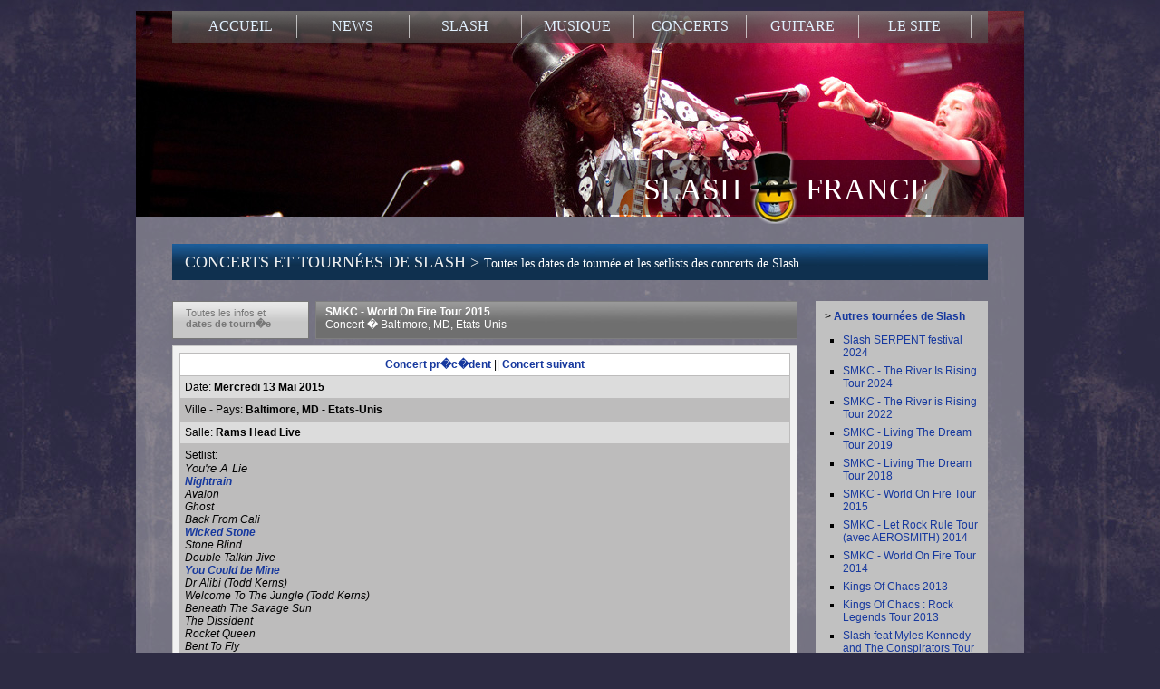

--- FILE ---
content_type: text/html; charset=UTF-8
request_url: http://slash.gnrfrance.net/tournee-date-slash/concerts-baltimore-md-etats-unis-1497.htm
body_size: 6277
content:
<!DOCTYPE html PUBLIC "-//W3C//DTD XHTML 1.0 Transitional//EN" "https://www.w3.org/TR/xhtml1/DTD/xhtml1-transitional.dtd">
<html xmlns="https://www.w3.org/1999/xhtml">
<head>

<meta http-equiv="Content-Type" content="text/html; charset=iso-8859-1" />
<meta name="description" content="Tourn�e Slash : infos sur le concert du guitariste � Baltimore, MD, Etats-Unis le 13/05/2015 (setlist, premi�re partie, d�tails sur le show...)">
<meta http-equiv="Content-Language" content="fr">
<meta name="author" content="Slash2Baz">
<meta name="copyright" content="Copyright � 2012 Slash2Baz">
<meta name="classification" content="Music">
<meta name="distribution" content="Global">
<meta name="keywords" content="">
<meta name="rating" content="General">
<meta name="resource-type" content="document">
<meta name="robots" content="index, follow">

<link rel="stylesheet" type="text/css" href="/global.css">
<link rel="stylesheet" type="text/css" href="/menu.css">
<link rel="stylesheet" href="/css/lightbox.css" type="text/css" media="screen" />

<link rel="shortcut icon" href="../favicon.ico" type="image/x-icon">
<link rel="icon" href="../favicon.ico" type="image/x-icon">

<script src="../../js/scripts.js" language="javascript" type="text/javascript"></script>
<script src="../../js/menu.js" language="javascript" type="text/javascript"></script>
<script src="../../js/AC_RunActiveContent.js" type="text/javascript"></script>
<script src="../../js/AC_ActiveX.js" type="text/javascript"></script>
<script src="../../js/swf.js" type="text/javascript"></script>
<script type="text/javascript" src="../../js/lightbox/prototype.js"></script>
<script type="text/javascript" src="../../js/lightbox/scriptaculous.js?load=effects,builder"></script>
<script type="text/javascript" src="../../js/lightbox/lightbox.js"></script>
<script type="text/javascript">
  var _gaq = _gaq || [];
  _gaq.push(['_setAccount', 'UA-24331734-1']);
  _gaq.push(['_trackPageview']);

  (function() {
    var ga = document.createElement('script'); ga.type = 'text/javascript'; ga.async = true;
    ga.src = ('https:' == document.location.protocol ? 'https://ssl' : 'http://www') + '.google-analytics.com/ga.js';
    var s = document.getElementsByTagName('script')[0]; s.parentNode.insertBefore(ga, s);
  })();
</script>
<title>SMKC - World On Fire Tour 2015 - concert � Baltimore, MD, Etats-Unis le 13/05/2015</title>
</head>

<body>

<!-- Cadre du haut -->
<div id="concerts-bg" style="background:url(../groupe-bg01.jpg);">

<!-- Barre de menu -->
<div id="news-menu"> 
   <div id="news-menu-top">
<!-- Div du menu -->
      	<div id="menu">
		<ul id="nav" class="dropdown dropdown-horizontal">
<li><a href="https://slash.gnrfrance.net/">ACCUEIL</a></li>
<li><a href="https://slash.gnrfrance.net/actualites-news-slash/actu.htm">NEWS</a> 
<ul id="submenu">
<li><a href="https://slash.gnrfrance.net/actualites-news-slash/actu.htm">Derni&egrave;res News</a></li>
<li><a href="https://slash.gnrfrance.net/actualites-news-slash/top-news-classement.htm">Top News</a></li>
<li><a href="https://slash.gnrfrance.net/actualites-news-slash/archives-actu.htm">Archives News</a></li>
</ul>
</li>
<li><a href="https://slash.gnrfrance.net/slash/rubriques.htm">SLASH</a> 
<ul id="submenu">
<li><a href="https://slash.gnrfrance.net/slash/identite.htm">Identit&eacute;</a></li>
<li><a href="https://slash.gnrfrance.net/biographie/biographie-complete-de-slash-par-slash-france-3.htm">Biographie</a></li>
<li><a href="https://slash.gnrfrance.net/galerie-photos-slash/photographies.htm">Photos</a></li>
<li><a href="https://slash.gnrfrance.net/presse-interviews-slash/entretiens.htm">Presse</a></li>
<li><a href="https://slash.gnrfrance.net/slash/autres.htm">Autres</a></li>
<li><a href="https://slash.gnrfrance.net/slasher-films/slasher-films-100.htm">Slash Fiction</a></li>
</ul>
</li>
<li><a href="https://slash.gnrfrance.net/chansons-album-slash/discographie.htm">MUSIQUE</a> 
<ul id="submenu">
<li><a href="https://slash.gnrfrance.net/album-solo/tous-les-albums-solo-de-slash-4.htm">Album solo</a></li>
<li><a href="https://slash.gnrfrance.net/chansons-album-slash/discographie.htm">Tous les albums</a></li>
<li><a href="https://slash.gnrfrance.net/chansons-lyrics-slash/discographie-paroles.htm">Paroles/ Traductions</a></li>
<li><a href="https://slash.gnrfrance.net/participations/toutes-les-participations-de-slash-5.htm">Participations</a></li>
<li><a href="https://slash.gnrfrance.net/attractions/musique-pour-attractions-163.htm">Attraction</a></li>
<li><a href="https://slash.gnrfrance.net/dvd/tous-les-dvd-de-slash-post-guns-n-roses-16.htm">DVD</a></li>
<li><a href="https://slash.gnrfrance.net/clip/tous-les-clips-videos-avec-slash-105.htm">Clips videos</a></li>
<li><a href="https://slash.gnrfrance.net/recompenses/recompenses-et-distinctions-de-slash-131.htm" target="_blank">R&eacute;compenses</a></li>
</ul>
</li>
<li><a href="https://slash.gnrfrance.net/tournee-dates-slash/actu-concerts.htm">CONCERTS</a> 
<ul id="submenu">
<li><a href="https://slash.gnrfrance.net/tournee-dates-slash/actu-concerts.htm">Tourn&eacute;es</a></li>
<li><a href="https://slash.gnrfrance.net/concerts-en-france/tous-les-concerts-de-slash-en-france-6.htm">Concerts en France</a></li>
<li><a href="https://slash.gnrfrance.net/videos-live/le-meilleur-des-videos-live-de-slash-75.htm">Vid&eacute;os lives</a></li>
<li><a href="https://slash.gnrfrance.net/concerts/carnet-de-route-on-the-road-with-slash-france-89.htm">Carnet de route</a></li>
<!--
<li><a href="#" _mce_href="#">Pochettes CD/ DVD</a></li>
--> 
</ul>
</li>
<li><a href="https://slash.gnrfrance.net/guitares/toutes-les-guitares-de-slash-9.htm">GUITARE</a> 
<ul id="submenu">
<li><a href="https://slash.gnrfrance.net/guitares/toutes-les-guitares-de-slash-9.htm">Guitares</a></li>
<li><a href="https://slash.gnrfrance.net/amplis/tous-les-amplificateurs-de-slash-10.htm">Ampli</a></li>
<li><a href="https://slash.gnrfrance.net/effets/toutes-les-effets-utilises-par-slash-11.htm">Effets</a></li>
<li><a href="https://slash.gnrfrance.net/autres/autres-informations-sur-le-materiel-de-slash-12.htm">Autres</a></li>
<li><a href="https://slash.gnrfrance.net/tablatures/toutes-les-tablatures-de-slash-13.htm">Tablatures</a></li>
</ul>
</li>
<li><a href="https://slash.gnrfrance.net/slash-france/tout-sur-le-site-slash-france-14.htm">LE SITE</a> 
<ul id="submenu">
<li><a href="https://slash.gnrfrance.net/slash-france/tout-sur-le-site-slash-france-14.htm">Slash France</a></li>
<li><a href="https://gnrfrancophone.forumactif.com/" target="_blank">Forum</a></li>
<li><a href="https://slash.gnrfrance.net/fans/slash-fans-96.htm">Fans</a></li>
<li><a href="https://slash.gnrfrance.net/boutique/slash-france-store-83.htm">Boutique Merch</a></li>
<li><a href="https://www.amazon.fr/gp/redirect.html?ie=UTF8&amp;location=http%3A%2F%2Fwww.amazon.fr%2FSlash%2Fe%2FB000APVSRE%3Fqid%3D1307109655%26sr%3D8-2-ent&amp;tag=gunsnrosesfra-21&amp;linkCode=ur2&amp;camp=1642&amp;creative=6746" target="_blank">Boutique Amazon</a></li>
<li><a href="https://slash.gnrfrance.net/liens/liens-slash-france-79.htm">Liens</a></li>
<li><a href="https://slash.gnrfrance.net/site/you-don-t-speak-french-oui-oui-ok-73.htm">Foreign visitors</a></li>
</ul>
</li>
</ul>        </div>  </div>
  
<div id="menu-layer"></div>

<div id="home-logo" style="padding-top: 125px; background:url(../bg-logo.png); background-repeat: no-repeat; background-position: 455px 125px; height: 64px; width: 500px; text-align: left; padding-left: 520px;">
    <span id="menu-title"><a href="https://slash.gnrfrance.net" style="width: 350px; height: 60px;">SLASH <img src="../smiley-FR-52.png" alt="Slash France" border="0" style="vertical-align: middle; margin: -10px 0 0 0;" /> FRANCE</a></span>
</div>
<!-- Barre des News -->
  <div id="news-header">
   	   	<h1 class="news-header"><a href="../tournee-dates-slash/actu-concerts.htm">CONCERTS ET TOURN&Eacute;ES DE SLASH > <span style="font-size: 14px; color: #ffffff;">Toutes les dates de tourn&eacute;e et les setlists des concerts de Slash</span></a></h1><br />
  </div>
  <div id="news-layer"></div>
</div>  

<!-- Cadre de transparence blanc pour le fond -->
<div id="news-white-layer">
  

<!-- Cadre global pour le contenu -->
<div id="news-global"> 

<!-- Liste des Profils --> 


<div id="news-content"> 

    <div id="news-date">
        Toutes les infos et<br />
         <strong>dates de tourn�e</strong>
    </div>
     
 	 <div id="news-top">
     	<h2><a href="../tournee-dates-slash/concerts-smkc-world-on-fire-tour-2015-111.htm">SMKC - World On Fire Tour 2015<br />
        <span style="font-weight: normal;">Concert � Baltimore, MD, Etats-Unis</span></a></h2>
  	</div>
    
	<div id="news-text">

        <table width="100%" border="0" align="center" cellpadding="5" cellspacing="1" class="tableau" bgcolor="#bdbcbc">
        <tr align="center" bgcolor="#FFFFFF">
            <td align="center">
        				<a href="../tournee-date-slash/concerts-sayreville-nj-etats-unis-1496.htm">Concert pr�c�dent</a>
			 
			|| 
			 				<a href="../tournee-date-slash/concerts-columbus-oh-etats-unis-1479.htm">Concert suivant</a></td>
			        </tr>  
        <tr align="center" bgcolor="#dcdcdc">
            <td align="left">Date: <strong>Mercredi 13 Mai 2015</strong></td>
            </tr>
          <tr align="center">
            <td align="left">Ville - Pays: <strong>Baltimore, MD - Etats-Unis</strong></td>
            </tr>  
          <tr align="center" bgcolor="#dcdcdc">
            <td align="left">Salle: <strong> Rams Head Live</strong></td>
            </tr>
            
          <tr align="center">
            <td align="left">Setlist: <br />
             <em><font face="Arial" size="2">You're A Lie<br><em style="color: rgb(0, 0, 0); text-transform: none; line-height: normal; text-indent: 0px; letter-spacing: normal; font-family: Arial; font-size: 12px; font-variant: normal; font-weight: normal; word-spacing: 0px; white-space: normal; widows: 1; -webkit-text-stroke-width: 0px;"><a style="color: rgb(22, 56, 158); font-weight: bold; text-decoration: none;" href="https://scontent.cdninstagram.com/hphotos-xaf1/t50.2886-16/11243187_831488890263486_699491382_n.mp4" target="_blank">Nightrain</a></em><br style="font: 12px/normal Arial; color: rgb(0, 0, 0); text-transform: none; text-indent: 0px; letter-spacing: normal; word-spacing: 0px; white-space: normal; widows: 1; -webkit-text-stroke-width: 0px;"><em style="color: rgb(0, 0, 0); text-transform: none; line-height: normal; text-indent: 0px; letter-spacing: normal; font-family: Arial; font-size: 12px; font-variant: normal; font-weight: normal; word-spacing: 0px; white-space: normal; widows: 1; -webkit-text-stroke-width: 0px;">Avalon</em><br style="font: 12px/normal Arial; color: rgb(0, 0, 0); text-transform: none; text-indent: 0px; letter-spacing: normal; word-spacing: 0px; white-space: normal; widows: 1; -webkit-text-stroke-width: 0px;"><em style="color: rgb(0, 0, 0); text-transform: none; line-height: normal; text-indent: 0px; letter-spacing: normal; font-family: Arial; font-size: 12px; font-variant: normal; font-weight: normal; word-spacing: 0px; white-space: normal; widows: 1; -webkit-text-stroke-width: 0px;">Ghost</em><a style="font: bold 12px/normal Arial; color: rgb(22, 56, 158); text-transform: none; text-indent: 0px; letter-spacing: normal; text-decoration: none; word-spacing: 0px; white-space: normal; widows: 1; -webkit-text-stroke-width: 0px;" href="http://scontent.cdninstagram.com/hphotos-xaf1/t50.2886-16/11066473_1570191923259966_2044118358_n.mp4" target="_blank"><br></a><em style="color: rgb(0, 0, 0); text-transform: none; line-height: normal; text-indent: 0px; letter-spacing: normal; font-family: Arial; font-size: 12px; font-variant: normal; font-weight: normal; word-spacing: 0px; white-space: normal; widows: 1; -webkit-text-stroke-width: 0px;">Back From Cali</em><br style="font: 12px/normal Arial; color: rgb(0, 0, 0); text-transform: none; text-indent: 0px; letter-spacing: normal; word-spacing: 0px; white-space: normal; widows: 1; -webkit-text-stroke-width: 0px;"><em style="color: rgb(0, 0, 0); text-transform: none; line-height: normal; text-indent: 0px; letter-spacing: normal; font-family: Arial; font-size: 12px; font-variant: normal; font-weight: normal; word-spacing: 0px; white-space: normal; widows: 1; -webkit-text-stroke-width: 0px;"><a style="color: rgb(22, 56, 158); font-weight: bold; text-decoration: none;" href="https://scontent.cdninstagram.com/hphotos-xaf1/t50.2886-16/11237392_574919655981837_165052701_n.mp4" target="_blank">Wicked Stone&nbsp;</a></em><br style="font: 12px/normal Arial; color: rgb(0, 0, 0); text-transform: none; text-indent: 0px; letter-spacing: normal; word-spacing: 0px; white-space: normal; widows: 1; -webkit-text-stroke-width: 0px;"><em style="color: rgb(0, 0, 0); text-transform: none; line-height: normal; text-indent: 0px; letter-spacing: normal; font-family: Arial; font-size: 12px; font-variant: normal; font-weight: normal; word-spacing: 0px; white-space: normal; widows: 1; -webkit-text-stroke-width: 0px;">Stone Blind</em><br style="font: 12px/normal Arial; color: rgb(0, 0, 0); text-transform: none; text-indent: 0px; letter-spacing: normal; word-spacing: 0px; white-space: normal; widows: 1; -webkit-text-stroke-width: 0px;"><em style="color: rgb(0, 0, 0); text-transform: none; line-height: normal; text-indent: 0px; letter-spacing: normal; font-family: Arial; font-size: 12px; font-variant: normal; font-weight: normal; word-spacing: 0px; white-space: normal; widows: 1; -webkit-text-stroke-width: 0px;">Double Talkin Jive</em><br style="font: 12px/normal Arial; color: rgb(0, 0, 0); text-transform: none; text-indent: 0px; letter-spacing: normal; word-spacing: 0px; white-space: normal; widows: 1; -webkit-text-stroke-width: 0px;"><em style="color: rgb(0, 0, 0); text-transform: none; line-height: normal; text-indent: 0px; letter-spacing: normal; font-family: Arial; font-size: 12px; font-variant: normal; font-weight: normal; word-spacing: 0px; white-space: normal; widows: 1; -webkit-text-stroke-width: 0px;"><a style="color: rgb(22, 56, 158); font-weight: bold; text-decoration: none;" href="https://scontent.cdninstagram.com/hphotos-xfa1/t50.2886-16/11250497_1058849177477284_1429664699_n.mp4" target="_blank">You Could be Mine</a></em><br style="font: 12px/normal Arial; color: rgb(0, 0, 0); text-transform: none; text-indent: 0px; letter-spacing: normal; word-spacing: 0px; white-space: normal; widows: 1; -webkit-text-stroke-width: 0px;"><em style="color: rgb(0, 0, 0); text-transform: none; line-height: normal; text-indent: 0px; letter-spacing: normal; font-family: Arial; font-size: 12px; font-variant: normal; font-weight: normal; word-spacing: 0px; white-space: normal; widows: 1; -webkit-text-stroke-width: 0px;">Dr Alibi&nbsp;(Todd Kerns)</em><br style="font: 12px/normal Arial; color: rgb(0, 0, 0); text-transform: none; text-indent: 0px; letter-spacing: normal; word-spacing: 0px; white-space: normal; widows: 1; -webkit-text-stroke-width: 0px;"><em style="color: rgb(0, 0, 0); text-transform: none; line-height: normal; text-indent: 0px; letter-spacing: normal; font-family: Arial; font-size: 12px; font-variant: normal; font-weight: normal; word-spacing: 0px; white-space: normal; widows: 1; -webkit-text-stroke-width: 0px;">Welcome To The Jungle&nbsp;(Todd Kerns)<br><em>Beneath The Savage Sun</em><br>The Dissident</em><br style="font: 12px/normal Arial; color: rgb(0, 0, 0); text-transform: none; text-indent: 0px; letter-spacing: normal; word-spacing: 0px; white-space: normal; widows: 1; -webkit-text-stroke-width: 0px;"><em style="color: rgb(0, 0, 0); text-transform: none; line-height: normal; text-indent: 0px; letter-spacing: normal; font-family: Arial; font-size: 12px; font-variant: normal; font-weight: normal; word-spacing: 0px; white-space: normal; widows: 1; -webkit-text-stroke-width: 0px;">Rocket Queen<br>Bent To Fly</em><br style="font: 12px/normal Arial; color: rgb(0, 0, 0); text-transform: none; text-indent: 0px; letter-spacing: normal; word-spacing: 0px; white-space: normal; widows: 1; -webkit-text-stroke-width: 0px;"><em style="color: rgb(0, 0, 0); text-transform: none; line-height: normal; text-indent: 0px; letter-spacing: normal; font-family: Arial; font-size: 12px; font-variant: normal; font-weight: normal; word-spacing: 0px; white-space: normal; widows: 1; -webkit-text-stroke-width: 0px;">World On Fire</em><br style="font: 12px/normal Arial; color: rgb(0, 0, 0); text-transform: none; text-indent: 0px; letter-spacing: normal; word-spacing: 0px; white-space: normal; widows: 1; -webkit-text-stroke-width: 0px;"><em style="color: rgb(0, 0, 0); text-transform: none; line-height: normal; text-indent: 0px; letter-spacing: normal; font-family: Arial; font-size: 12px; font-variant: normal; font-weight: normal; word-spacing: 0px; white-space: normal; widows: 1; -webkit-text-stroke-width: 0px;"><a style="color: rgb(22, 56, 158); font-weight: bold; text-decoration: none;" href="https://scontent.cdninstagram.com/hphotos-xaf1/t50.2886-16/11243233_395094180697998_879453192_n.mp4" target="_blank">Anastasia</a></em><br style="font: 12px/normal Arial; color: rgb(0, 0, 0); text-transform: none; text-indent: 0px; letter-spacing: normal; word-spacing: 0px; white-space: normal; widows: 1; -webkit-text-stroke-width: 0px;"><em style="color: rgb(0, 0, 0); text-transform: none; line-height: normal; text-indent: 0px; letter-spacing: normal; font-family: Arial; font-size: 12px; font-variant: normal; font-weight: normal; word-spacing: 0px; white-space: normal; widows: 1; -webkit-text-stroke-width: 0px;">Sweet Child o' Mine</em><br style="font: 12px/normal Arial; color: rgb(0, 0, 0); text-transform: none; text-indent: 0px; letter-spacing: normal; word-spacing: 0px; white-space: normal; widows: 1; -webkit-text-stroke-width: 0px;"><em style="color: rgb(0, 0, 0); text-transform: none; line-height: normal; text-indent: 0px; letter-spacing: normal; font-family: Arial; font-size: 12px; font-variant: normal; font-weight: normal; word-spacing: 0px; white-space: normal; widows: 1; -webkit-text-stroke-width: 0px;">Slither</em><br style="font: 12px/normal Arial; color: rgb(0, 0, 0); text-transform: none; text-indent: 0px; letter-spacing: normal; word-spacing: 0px; white-space: normal; widows: 1; -webkit-text-stroke-width: 0px;"><br style="font: 12px/normal Arial; color: rgb(0, 0, 0); text-transform: none; text-indent: 0px; letter-spacing: normal; word-spacing: 0px; white-space: normal; widows: 1; -webkit-text-stroke-width: 0px;"><em style="color: rgb(0, 0, 0); text-transform: none; line-height: normal; text-indent: 0px; letter-spacing: normal; font-family: Arial; font-size: 12px; font-variant: normal; font-weight: normal; word-spacing: 0px; white-space: normal; widows: 1; -webkit-text-stroke-width: 0px;"><a style="color: rgb(22, 56, 158); font-weight: bold; text-decoration: none;" href="https://scontent.cdninstagram.com/hphotos-xfa1/t50.2886-16/11244380_431272453715850_2017234861_n.mp4" target="_blank">Paradise City</a></em></font></em>   
             </td>
            </tr> 
            
            
          <tr align="center" bgcolor="#dcdcdc">
            <td align="left">Affluence: <strong>1500 personnes </strong></td>
            </tr>
            
                     <tr align="center">
            <td align="left">Dur&eacute;e: <strong>120 minutes </strong></td>
            </tr>
                         
          <tr align="center" bgcolor="#dcdcdc">
            <td align="left">Premi&egrave;re(s) partie(s) : <strong>Unlocking The Truth</strong></td>
            </tr>
                      <tr align="center">
                    <td align="left"><a href="../photos-slash/galerie-concert-solo-2015-0513_baltimore.htm">Cliquez ici pour acc&eacute;der � la galerie photos du concert de Slash � Baltimore, MD, Etats-Unis</a></td>
            </tr> 
             
        <tr align="center" bgcolor="#dcdcdc">
            <td align="left"><strong>Infos diverses sur ce concert:</strong> <br />
              <br />
              <strong>Slash</strong>:<em> "Excited to be back in Baltimore at @Ramsheadlive It's sold out! So thanks for that. It's going to be an awesome night! iiii]; )'<br>Killer fn crowd at @RamsHeadLive in Baltimore, MD! Really awesome. We had a blast! Thanks! iiii]; )'</em></td>
            </tr>
        </table>
            </td>
        </table>

	</div>  

<!-- Div pour le Top 5 News -->
  <div id="news-top5-header">&nbsp;<span style="color: #c7c7c7;">|</span> Les 5 derni&egrave;res news Slash sur slash.gnrfrance.net</div>
  <div id="news-top5-content">
	    <ul id="news">
	        <li>
            <img src="../../img/news-picto.gif" align="left" border="0" /><span style="color: #707070; font-size: 11px;">Le 24/10/2025 : </span><a name="1685" href="../actualites-news-slash/feel-like-makin-love-par-slash-featuring-myles-kennedy-and-the-conspirators-sort-aujourd-hui-interview-de-slash-par-eddie-trunk-1685.htm" style="font-weight: normal; font-size: 11px;">Feel Like Makin Love par Slash featuring Myles Kennedy and The Conspirators sort aujourd'hui, interview de Slash par Eddie Trunk</a>
      </li>
            <li>
            <img src="../../img/news-picto.gif" align="left" border="0" /><span style="color: #707070; font-size: 11px;">Le 10/10/2025 : </span><a name="1684" href="../actualites-news-slash/slash-sur-l-album-de-blues-hommage-bb-king-sortie-de-deathstalker-aux-usa-bande-son-de-guts-and-glory-annonce-d-un-album-des-guns-dans-guitar-world-1684.htm" style="font-weight: normal; font-size: 11px;">Slash sur l'album de Blues hommage à BB King, sortie de DEATHSTALKER aux USA, bande son de Guts and Glory, annonce d'un album des Guns dans GUITAR  WORLD</a>
      </li>
            <li>
            <img src="../../img/news-picto.gif" align="left" border="0" /><span style="color: #707070; font-size: 11px;">Le 18/09/2025 : </span><a name="1683" href="../actualites-news-slash/slash-annonce-la-sortie-d-un-album-live-du-serpent-festival-apparition-au-concert-de-joe-perry-los-angeles-1683.htm" style="font-weight: normal; font-size: 11px;">Slash annonce la sortie d'un album live du SERPENT festival, apparition au concert de Joe Perry à Los Angeles</a>
      </li>
            <li>
            <img src="../../img/news-picto.gif" align="left" border="0" /><span style="color: #707070; font-size: 11px;">Le 08/09/2025 : </span><a name="1682" href="../actualites-news-slash/slash-la-soir-e-de-lancement-des-halloween-horror-nights-hollywood-le-week-end-dernier-1682.htm" style="font-weight: normal; font-size: 11px;">Slash à la soirée de lancement des Halloween Horror Nights à Hollywood le week end dernier</a>
      </li>
            <li>
            <img src="../../img/news-picto.gif" align="left" border="0" /><span style="color: #707070; font-size: 11px;">Le 04/09/2025 : </span><a name="1681" href="../actualites-news-slash/halloween-horror-nights-annonce-un-nouveau-vinyle-slash-un-bar-et-une-nouvelle-attraction-scarecrow-1681.htm" style="font-weight: normal; font-size: 11px;">Halloween Horror Nights annonce un nouveau vinyle Slash, un bar et une nouvelle attraction SCARECROW !</a>
      </li>
       
     </ul>      
  </div>
</div>

<!-- Cadre colonne droite -->
<div id="news-right">

<span id="news">

&gt; <a href="../tournee-dates-slash/actu-concerts.htm">Autres tourn&eacute;es de Slash</a>
    
        <ul style="margin-left: 20px; padding: 0;" type="square">
                      <li style="padding-bottom: 6px;"><a href="../tournee-dates-slash/concerts-slash-serpent-festival-2024-116.htm" style="font-weight: normal;">Slash SERPENT festival 2024</a></li>
                    <li style="padding-bottom: 6px;"><a href="../tournee-dates-slash/concerts-smkc-the-river-is-rising-tour-2024-115.htm" style="font-weight: normal;">SMKC - The River Is Rising Tour 2024</a></li>
                    <li style="padding-bottom: 6px;"><a href="../tournee-dates-slash/concerts-smkc-the-river-is-rising-tour-2022-114.htm" style="font-weight: normal;">SMKC - The River is Rising Tour 2022</a></li>
                    <li style="padding-bottom: 6px;"><a href="../tournee-dates-slash/concerts-smkc-living-the-dream-tour-2019-113.htm" style="font-weight: normal;">SMKC - Living The Dream Tour 2019</a></li>
                    <li style="padding-bottom: 6px;"><a href="../tournee-dates-slash/concerts-smkc-living-the-dream-tour-2018-112.htm" style="font-weight: normal;">SMKC - Living The Dream Tour 2018</a></li>
                    <li style="padding-bottom: 6px;"><a href="../tournee-dates-slash/concerts-smkc-world-on-fire-tour-2015-111.htm" style="font-weight: normal;">SMKC - World On Fire Tour 2015</a></li>
                    <li style="padding-bottom: 6px;"><a href="../tournee-dates-slash/concerts-smkc-let-rock-rule-tour-avec-aerosmith-2014-109.htm" style="font-weight: normal;">SMKC - Let Rock Rule Tour (avec AEROSMITH) 2014</a></li>
                    <li style="padding-bottom: 6px;"><a href="../tournee-dates-slash/concerts-smkc-world-on-fire-tour-2014-110.htm" style="font-weight: normal;">SMKC - World On Fire Tour 2014</a></li>
                    <li style="padding-bottom: 6px;"><a href="../tournee-dates-slash/concerts-kings-of-chaos-2013-108.htm" style="font-weight: normal;">Kings Of Chaos 2013</a></li>
                    <li style="padding-bottom: 6px;"><a href="../tournee-dates-slash/concerts-kings-of-chaos-rock-legends-tour-2013-107.htm" style="font-weight: normal;">Kings Of Chaos : Rock Legends Tour 2013</a></li>
                    <li style="padding-bottom: 6px;"><a href="../tournee-dates-slash/concerts-slash-feat-myles-kennedy-and-the-conspirators-tour-2013-106.htm" style="font-weight: normal;">Slash feat Myles Kennedy and The Conspirators Tour 2013</a></li>
                    <li style="padding-bottom: 6px;"><a href="../tournee-dates-slash/concerts-slash-feat-myles-kennedy-and-the-conspirators-tour-2012-105.htm" style="font-weight: normal;">Slash feat Myles Kennedy and The Conspirators Tour 2012</a></li>
                    <li style="padding-bottom: 6px;"><a href="../tournee-dates-slash/concerts-slash-we-re-all-gonna-die-tour-2011-89.htm" style="font-weight: normal;">Slash - We're All Gonna Die Tour 2011</a></li>
                    <li style="padding-bottom: 6px;"><a href="../tournee-dates-slash/concerts-slash-we-re-all-gonna-die-tour-2010-88.htm" style="font-weight: normal;">Slash - We're All Gonna Die Tour 2010</a></li>
                    <li style="padding-bottom: 6px;"><a href="../tournee-dates-slash/concerts-slash-n-friends-2009-97.htm" style="font-weight: normal;">Slash n' Friends  2009</a></li>
                    <li style="padding-bottom: 6px;"><a href="../tournee-dates-slash/concerts-velvet-revolver-libertad-tour-2008-91.htm" style="font-weight: normal;">Velvet Revolver - Libertad Tour 2008</a></li>
                    <li style="padding-bottom: 6px;"><a href="../tournee-dates-slash/concerts-velvet-revolver-libertad-tour-2007-90.htm" style="font-weight: normal;">Velvet Revolver - Libertad Tour 2007</a></li>
                    <li style="padding-bottom: 6px;"><a href="../tournee-dates-slash/concerts-velvet-revolver-contraband-tour-2006-98.htm" style="font-weight: normal;">Velvet Revolver - Contraband Tour 2006</a></li>
                    <li style="padding-bottom: 6px;"><a href="../tournee-dates-slash/concerts-velvet-revolver-contraband-tour-2005-93.htm" style="font-weight: normal;">Velvet Revolver - Contraband Tour 2005</a></li>
                    <li style="padding-bottom: 6px;"><a href="../tournee-dates-slash/concerts-velvet-revolver-contraband-tour-2004-94.htm" style="font-weight: normal;">Velvet Revolver - Contraband Tour  2004</a></li>
                    <li style="padding-bottom: 6px;"><a href="../tournee-dates-slash/concerts-velvet-revolver-2003-99.htm" style="font-weight: normal;">Velvet Revolver  2003</a></li>
                    <li style="padding-bottom: 6px;"><a href="../tournee-dates-slash/concerts-slash-s-snakepit-ain-t-live-grand-tour-2001-100.htm" style="font-weight: normal;">Slash's Snakepit - Ain't Live Grand Tour 2001</a></li>
                    <li style="padding-bottom: 6px;"><a href="../tournee-dates-slash/concerts-slash-s-snakepit-ain-t-live-grand-tour-2000-92.htm" style="font-weight: normal;">Slash's Snakepit - Ain't Live Grand Tour 2000</a></li>
                    <li style="padding-bottom: 6px;"><a href="../tournee-dates-slash/concerts-slash-s-snakepit-ain-t-live-grand-warm-up-tour-1999-101.htm" style="font-weight: normal;">Slash's Snakepit - Ain't Live Grand Warm up Tour + 1999</a></li>
                    <li style="padding-bottom: 6px;"><a href="../tournee-dates-slash/concerts-slash-s-blues-ball-tour-1998-104.htm" style="font-weight: normal;">Slash's Blues Ball - Tour 1998</a></li>
                    <li style="padding-bottom: 6px;"><a href="../tournee-dates-slash/concerts-slash-s-blues-ball-1997-103.htm" style="font-weight: normal;">Slash's Blues Ball 1997</a></li>
                    <li style="padding-bottom: 6px;"><a href="../tournee-dates-slash/concerts-slash-s-blues-ball-1996-102.htm" style="font-weight: normal;">Slash's Blues Ball 1996</a></li>
                    <li style="padding-bottom: 6px;"><a href="../tournee-dates-slash/concerts-slash-s-snakepit-it-s-five-o-clock-somewhere-to-1995-95.htm" style="font-weight: normal;">Slash's Snakepit - It's Five O' Clock Somewhere To 1995</a></li>
                </ul>

</span>

</div>

</div>
 
    
<!-- Footer -->
    
<div id="footer-news">    

  	 <div id="footer-news-left">
     	<span id="footer">COPYRIGHTS <strong>SLASH FRANCE</strong> / <strong><a href="https://slash.gnrfrance.net">SLASH.GNRFRANCE.NET</a></strong> 2014-2025</span>  	
  	  </div>
	  <div id="footer-news-mid" align="center">
   			<span id="footer"><strong><a href="/album-solo/tous-les-albums-solo-de-slash-4.htm" style="color: #16389e">ALBUM DE SLASH</a></strong></span>
       </div> 
	   <div id="footer-news-right01">
          <a href="https://slash.gnrfrance.net/rss/news.xml" target="_blank"><img src="https://www.gnrfrance.net/img/rss-icon.png" alt="Flux RSS" border="0" style="padding-right: 5px;" /></a>
          <a href="https://twitter.com/slashfrance" target="_blank"><img src="https://www.gnrfrance.net/img/twitter-icon.png" alt="Twitter" border="0" style="padding-right: 5px;"  /></a>        
          <a href="https://www.facebook.com/slashfrance" target="_blank"><img src="https://www.gnrfrance.net/img/facebook-icon.png" alt="Facebook" border="0" style="padding-right: 5px;"  /></a>        
          <a href="https://www.amazon.fr/gp/redirect.html?ie=UTF8&location=http%3A%2F%2Fwww.amazon.fr%2FSlash%2Fe%2FB000APVSRE%3Fqid%3D1307109655%26sr%3D8-2-ent&tag=gunsnrosesfra-21&linkCode=ur2&camp=1642&creative=6746" target="_blank"><img src="https://www.gnrfrance.net/img/amazon-icon.png" alt="Amazon" border="0" /></a>   	  
	   </div>
	    <div id="footer-news-right02" align="right">
			<span id="footer">PLAN DU SITE <strong><a href="/slash-france-plan/plan-du-site-slash-france-84.htm">SLASH FRANCE</a></strong></span>     	
	  	</div>

</div>

</div>

<!-- Barre footer -->
<div id="footer-news-bottom"></div>
</div>

</body>
</html>

--- FILE ---
content_type: text/css
request_url: http://slash.gnrfrance.net/global.css
body_size: 2803
content:
@charset "utf-8";
/* Slash France V3 CSS */

body {
	background-color: #2d2b43;
	background-image: url(bg2010.jpg);
	margin-top: 12px;
}

blockquote {
	text-align: justify;
	text-indent: 25px;
	background: url(../img/q_O.png);
	background-position: 4px 4px;
	background-repeat: no-repeat;
	background-color: #dcdcdc;
	border: solid 1px #e6caca;
	padding: 5px;
}

blockquote p {
	margin: 0;
	display: inline;
	background: url(../img/q_C.png);
	background-position: bottom right;
	background-repeat: no-repeat;
	padding-right: 24px;
}


/* Home et haut */

#menu-title {
	font-family: Georgia;
	font-size: 34px;
	color: #ffffff;
}

#menu-title a {
	color: #ffffff;
	text-decoration: none;
}

#menu-title a:hover {
	color: #c1c1c1;
	text-decoration: none;
}

#link-top {
	width: 980px; 
	height: 165px; 
	background-color: #efefef;
	margin: auto;
	position: absolute;
}

/* Image a�changer pour le cadre de fond de la home */
#home-bg {
	width: 980px; 
	height: 690px; 
	margin: auto; 
	background-image: url(home-bg.jpg); 
	background-repeat: no-repeat; 
	background-position: 40px 40px;
	z-index: 1;
}

#home-news-header {
	width: 536px; 
	height: 35px; 
	z-index: 1; 
	position: absolute; 
	margin-left: 40px; 
	margin-top: 297px; 
	padding-left: 14px; 
	padding-top: 10px;
	font-family: Georgia;
	font-size: 18px;
	color: #efefef;
}

#home-logo {
	width: 857px; 
	height: 200px; 
	z-index: 1; 
	position: absolute; 
	margin-left: 40px; 
	margin-top: 40px; 
	padding-left: 14px; 
	padding-top: 10px;
	font-family: Georgia;
	font-size: 18px;
	color: #efefef;
	text-align: right;
}

#home-logo a {
	color: #ffffff;
	text-decoration: none;
	display: block;
	height: 70px;
	width: 857px;
}

#home-logo a:hover {
	color: #c1c1c1;
	text-decoration: none;
}

#home-news-header,.news-header,.news-header h1 {
	font-family: Georgia;
	font-size: 18px;
	color: #efefef;
}

.news-header {
	font-weight: normal;
	margin: 0;
	padding: 0;
}

#home-news-header,.news-header a,.news-header h1 a {
	color: #efefef;
	text-decoration: none;	
	font-weight: normal;	
	display: block;
}

#home-news-header,.news-header a:hover,.news-header h1 a:hover {
	color: #c1c1c1;
	text-decoration: none;
	font-weight: normal;	
}

#menu {
	font-family: Georgia;
	font-size: 16px;
	color: #ffe1e1;
	padding-bottom: 7px;	
	display: block;
	text-align: center;
}

#home-news {
	width: 536px; 
	height: 236px; 
	z-index: 1; 
	position: absolute; 
	margin-left: 40px; 
	margin-top: 340px; 
	padding-left: 14px; 
	padding-top: 14px;
	font-family: Arial;
	font-size: 8.5pt;
	color: #ffffff;
	line-height: 20px;
}

#home-news a {
	color: #ffffff;
	text-decoration: none;
}

#home-news a:hover {
	color: #B3D2F9;
	text-decoration: none;
}

#home-interviews {
	width: 335px; 
	height: 236px; 
	z-index: 1; 
	position: absolute; 
	margin-left: 590px; 
	margin-top: 340px; 
	padding-left: 14px; 
	padding-top: 14px; 
	background-color: #e7e7e7;
	font-family: Arial;
	font-size: 8.5pt;
	color: #000000;
	line-height: 20px;
}

#home-interviews a {
	color: #000000;
	text-decoration: none;
}

#home-interviews a:hover {
	color: #16389e;
	text-decoration: none;
}

#home-chinese {
	font-family: Arial;
	font-size: 7.5pt;
	color: #ffffff;
}

#home-chinese a {
	color: #ffe1e1;
	text-decoration: none;
}

#home-chinese a:hover {
	color: #c1c1c1;
	text-decoration: none;
}

#home-global {
	width: 980px; 
	height: 690px; 
	margin: auto; 
	padding-right: 17px;
}

#home-white-layer {
	width: 980px; 
	height: 690px; 
	background-color: #e1e1e1; 
	position: absolute; 
	filter:alpha(opacity=50); 
	-moz-opacity:0.5; 
	opacity: 0.5; 
	z-index: -1;
}

#home-chinese-bg {
	width: 335px; 
	height: 115px; 
	background-image: url(bg-chinese-home.jpg); 
	position: absolute; 
	margin-left: 600px; 
	margin-top: 45px;
}

#home-chinese-content {
	width: 317px; 
	height: 101px; 
	z-index: 2; 
	position: absolute; 
	margin-left: 600px; 
	margin-top: 45px; 
	padding: 9px; 
	padding-top: 5px;
}

#home-chinese-layer {
	width: 335px; 
	height: 115px; 
	background-color: #000000; 
	position: absolute; 
	margin-left: 600px; 
	margin-top: 45px; 
	filter:alpha(opacity=50); 
	-moz-opacity:0.5; 
	opacity: 0.5;
	border: 1px solid #777777;
}

#menu-bg {
	width: 886px; 
	height: 95px; 
	z-index: 2; 
	position: absolute; 
	margin-left: 40px; 
	margin-top: 170px; 
	padding-left: 14px; 
	padding-top: 5px; 
	/*background-image: url(bg-menu-right.jpg); */
	background-position: right; 
	background-repeat: no-repeat;
}

#menu-layer {
	width: 900px; 
	height: 35px; 
	background-color: #555555; 
	position: absolute; 
	margin-left: 40px; 
	margin-top: 0px; 
	/*filter:alpha(opacity=70); 
	-moz-opacity:0.7; 
	opacity: 0.7;*/
	background:url(bg-menu01.png);	
}

#home-interviews-header {
	width: 334px; 
	height: 35px; 
	z-index: 1; 
	position: absolute; 
	margin-left: 590px; 
	margin-top: 297px; 
	padding-left: 14px; 
	padding-top: 10px;
	font-family: Georgia;
	font-size: 18px;
	color: #efefef;
}

#home-interviews-header a {
	color: #efefef;
	text-decoration: none;
}

#home-interviews-header a:hover {
	color: #c1c1c1;
	text-decoration: none;
}

#home-news-layer {
	width: 550px; 
	height: 40px; 
	background-color: #16389e; 
	background: url(bg-menu-layer.png);	
	position: absolute; 
	margin-left: 40px; 
	margin-top: 297px; 
	/*filter:alpha(opacity=70); 
	-moz-opacity:0.7; 
	opacity: 0.7;*/
}

#home-interviews-layer {
	width: 350px; 
	height: 40px; 
	background-color: #420000; 
	background: url(bg-home-layer.png);		
	position: absolute; 
	margin-left: 590px; 
	margin-top: 297px;
}

#home-news-layer2 {
	width: 550px; 
	height: 250px; 
	background-color: #444444; 
	position: absolute; 
	margin-left: 40px; 
	margin-top: 340px; 
	filter:alpha(opacity=80); 
	-moz-opacity:0.8; 
	opacity: 0.8;
}

/* Footer Home */

#footer {
	font-family: Arial;
	font-size: 10px;
	color: #000000;	
}

#footer a {
	color: #000000;
	text-decoration: none;
}

#footer a:hover {
	color: #16389e;
	text-decoration: none;
}

#footer-left {
	width: 371px; 
	height: 24px; 
	background-color: #e7e7e7; 
	background: url(bg-header03.jpg);	
	position: absolute; 
	margin-left: 40px; 
	margin-top: 620px; 
	padding-top: 10px; 
	padding-left: 14px; 
}

#footer-mid {
	width: 175px; 
	height: 24px; 
	background-color: #e7e7e7; 
	background: url(bg-header03.jpg);		
	position: absolute; 
	margin-left: 425px; 
	margin-top: 620px; 
	padding-top: 10px;
}

#footer-right01 {
	width: 140px; 
	height: 28px; 
	background-color: #e7e7e7; 
	background: url(bg-header03.jpg);		
	position: absolute; 
	margin-left: 600px; 
	margin-top: 620px; 
	padding-top: 6px; 
	padding-left: 14px;
}

#footer-right02 {
	width: 182px; 
	height: 24px; 
	background-color: #e7e7e7; 
	background: url(bg-header03.jpg);		
	position: absolute; 
	margin-left: 730px; 
	margin-top: 620px; 
	padding-top: 10px; 
	padding-left: 14px; 
	padding-right: 14px;
}

/* Footer News */

#footer-news {
	width: 980px; 
	float: left; 
	padding-bottom: 30px; 
	padding-top: 20px;
}

#footer-news-left {
	width: 371px; 
	height: 24px; 
	background-color: #cdcdcd; 
	background: url(bg-header03.jpg);		
	margin-left: 40px; 
	padding-top: 10px; 
	padding-left: 14px; 
	float: left;
}

#footer-news-mid {
	width: 175px; 
	height: 24px; 
	background-color: #cdcdcd; 
	background: url(bg-header03.jpg);		
	margin-left: 0px; 
	padding-top: 10px; 
	float: left;
}

#footer-news-right01 {
	width: 140px; 
	height: 28px; 
	background-color: #cdcdcd; 
	background: url(bg-header03.jpg);		
	margin-left: 0px; 
	padding-top: 6px; 
	padding-left: 14px; 
	float: left;
}

#footer-news-right02 {
	width: 158px; 
	height: 24px; 
	background-color: #cdcdcd; 
	background: url(bg-header03.jpg);		
	padding-top: 10px; 
	padding-left: 14px; 
	padding-right: 14px; 
	float: left;
}

#footer-news-bottom {
	width: 980px; 
	height: 40px;
	float: left;
}

/* News */

#news-top {
	width: 510px; 
	height: 36px; 
	background-color: #777777; 
	background: url(bg-header02.jpg);	
	margin-left: 7px; 
	padding-top: 4px; 
	padding-left: 10px; 
	padding-right: 10px; 
	float: left; 
	border: 1px solid #7f7f7f;
	font-family: Arial;
	font-size: 12px;
	color: #ffffff;
}

#news-top h2 {
	font-family: Arial;
	font-size: 12px;
	color: #ffffff;
	margin: 0;
	padding: 0;
}

#news-top h2 a {
	color: #ffffff;
	text-decoration: none;
	display: block;
}

#news-top h2 a:hover {
	color: #E1EFFF;
	text-decoration: none;	
}

#news-date {
	width: 135px; 
	height: 34px; 
	background-color: #c7c7c7; 
	background: url(bg-header03.jpg);	
	margin-left: 40px; 
	padding-top: 6px; 
	padding-left: 14px; 
	float: left; 
	border: 1px solid #777777;
	font-family: Arial;
	font-size: 11px;
	color: #777777;
}

#news-text {
	width: 674px; 
	background-color: #f1f1f1; 
	margin-left: 40px; 
	padding: 7px; 
	margin-top: 7px; 
	border: 1px solid #c7c7c7; 
	float: left;  
	margin-bottom: 30px;
}

#news-text img {
	background-color: #efefef;  
	padding: 1px; 
	border: 1px solid #16389e; 
}

#news-text ul {
	list-style-type: square;
}

#news-text li {
	margin-bottom: 7px;
}

#news, #news-text, .news-text {
	font-family: Arial;
	font-size: 12px;
	color: #000000;
}

#news a, #news-text a {
	font-weight: bold;
	color: #16389e;
	text-decoration: none;
}

#news a:hover, #news-text a:hover {
	color: #5675cf;
	text-decoration: none;
}

#news-white-layer {
	width: 980px; 
	margin-top: 227px; 
	float: left;
	background-image:url(bg-ie.png);
}

#news-bg {
	width: 980px; 
	height: 227px; 
	background-color: #2d2b43; 
	margin: auto ; 
	background-image: url(news-bg.jpg); 
	background-repeat: no-repeat; 
	background-position: 0px 0px;
}

#news-global {
	width: 980px; 
	float: left; 
	padding-top: 83px; 
	z-index: 1;
}

#news-content {
	width: 750px; 
	float: left; 
	padding-top: 10px;
}

#news-menu {
	width: 980px; 
	background-color: #d7d7d7; 
	float: left;
}

#news-menu-top {
	width: 886px; 
	height: 35px; 
	z-index: 2; 
	position: absolute; 
	margin-left: 40px; 
	margin-top: 0px; 
	padding-left: 14px; 
	padding-top: 0px; 
	float: left;
}

#news-header {
	width: 886px; 
	height: 35px; 
	z-index: 1; 
	position: absolute; 
	margin-left: 40px; 
	margin-top: 257px; 
	padding-left: 14px; 
	padding-top: 10px; 
	float: left;
}

#news-layer {
	width: 900px; 
	height: 40px; 
	background: url(bg-header01.jpg); 
	position: absolute; 
	margin-left: 40px; 
	margin-top: 257px;
}

#news-top5-header {
	width: 687px; 
	margin-left: 40px; 
	padding: 2px; 
	background-color: #e1e1e1; 
	margin-top: 5px; 
	margin-right: 5px; 
	border: 1px dotted #c1c1c1; 
	float: left;
	color: #707070; 
	font-family: Arial; 
	font-size: 12px;	
	font-weight: bold;
}

#news-top5-content {
	width: 681px; 
	margin-left: 40px; 
	border: 1px dotted #c1c1c1; 
	border-top: 0px; 
	background-color: #f1f1f1; 
	margin-right: 5px; 
	padding: 5px; 
	float: left;
}

#news-top5-content ul {
	margin: 0; 
	padding: 0; 
	list-style: none;
	padding-top: 3px;
}

#news-top5-content li {
	margin-bottom: 5px;
}

#news-top5-content img {
	margin-right: 3px; 
	margin-bottom: 5px; 
	margin-top: 2px; 
	border: none; 
	padding: 0;
}

#news-right {
	width: 170px; 
	background-color: #c1c1c1; 
	float: left; 
	padding: 10px; 
	margin-top: 10px; 
	margin-right: 40px;
}


/* Page Groupe */

#groupe-bg {
	width: 980px; 
	height: 227px; 
	background-color: #2d2b43; 
	margin: auto ; 
	background-image: url(groupe-bg.jpg); 
	background-repeat: no-repeat; 
	background-position: 0px 0px;
}

.chrono_annee {
	color:white;
	font-family:Arial;
	font-size:18px;	
	text-align:center;
	font-weight:bold;
	background-color:#801106;
	padding:3px;
}

.chrono_mois {
	color:#aa1809;
	font-family:Arial;
	font-size:14px;	
	text-align:left;
	font-weight:bold;
	font-style:italic;
}

.chrono_space {
	background-color:#aa1809;
	font-size:14px;	
	text-align:left;
}


/* Page Chansons */

#chansons-bg {
	width: 980px; 
	height: 227px; 
	background-color: #2d2b43; 
	margin: auto ; 
	background-image: url(img/content/chansons-bg.jpg); 
	background-repeat: no-repeat; 
	background-position: 0px 0px;
}

.cdgauche {
	width:320px;
	height: 322px;
	background-image:url("../img/cd_bg_left.jpg");
	text-align:left;
	margin-left: 26px;	
	margin-top: 26px;
}

.cdsingle {
	background-color: #FFFFFF;
	width: 280px;
	height: 280px;
	margin-left: 15px;
	margin-top: 16px;
	padding: 5px;
	filter:alpha(opacity=70); -moz-opacity:0.70; opacity: 0.70;
}

.singlecontent {
	width:280px;
	margin-left: -135px;
	position: absolute;
	left: 50%;
	top: 50px;
	font-family: Arial;
	font-size: 12px;
}

.cdhaut {
	width:578px;
	height:10px;
	background-image:url("../img/groupe/header.jpg");
	background-repeat:no-repeat;	
	margin-left: -105px;
	position: absolute;
	left: 50%;
	top: 149px;	
}

.cdbody {
	width:578px;
	background-image:url(../img/news/maquette_r5_c5.jpg);
	background-repeat:repeat-y;	
	margin-left: -105px;
	position: absolute;
	left: 50%;
	top: 158px;	
	text-align:center;	
	padding-top: 5px;	
}

.cdcontent {
	background-image:url(bg-chinese-page.jpg);
	background-repeat: no-repeat;
	background-color: #000000;
	padding-top: 52px;
	padding-bottom: 10px;
	float: left;
}

.cdcontent_amazon {
	background-image:url(../img/cd_amazon_bg.jpg);
	background-repeat: no-repeat;
	background-color: #000000;
	margin-left: 10px;
	margin-right: 10px;
	padding-top: 148px;
	padding-bottom: 10px;
	float: left;
}

.cdtext {
	background-image:url(bg-ie80.png);
	font-family: Arial;
	font-size: 12px;
	text-align: justify;
	float: right;
	padding: 5px 10px 5px 10px;
	margin-left: 180px;
	margin-right: 10px;
	width: 478px;
	
}

.cdtext h1 {
	font-family: Georgia, Arial;
	font-size: 22px;
	color: #b98748;
}

.cdtext h2 {
	font-family: Georgia, Arial;
	font-size: 18px;
	color: #b98748;
}

.cdlist li {
	margin-bottom: 6px;
}

.cdlist li a {	
	text-decoration: none;
	font-weight: bold;
	color: #9a713c;
}

.cdlist li a:hover {	
	text-decoration: underline;
	font-weight: bold;
	color: #dba158;
}

.cdlist li a:visited {	
	text-decoration: none;
	font-weight: bold;
	color: #9a713c;
}

.cdlist li a:visited:hover {	
	text-decoration: underline;
	font-weight: bold;
	color: #dba158;
}

.cdtitle {
	font-family: Arial;
	font-size: 16px;
	font-weight: bold;
	font-style: italic;
}


/* Page Concerts */

#concerts-bg {
	width: 980px; 
	height: 227px; 
	background-color: #2d2b43; 
	margin: auto ; 
	background-image: url(presse-bg.jpg); 
	background-repeat: no-repeat; 
	background-position: 0px 0px;
}


/* Page Presse */

#presse-bg {
	width: 980px; 
	height: 227px; 
	background-color: #2d2b43; 
	margin: auto ; 
	background-image: url(img/content/presse-bg.jpg); 
	background-repeat: no-repeat; 
	background-position: 0px 0px;
}

#presse-list ul {
	list-style:square;
	margin-bottom:0;
	padding-bottom: 0;
	padding-top: 0;
	margin-top: 0;
}

#presse-list li {
	margin-bottom: 8px; 
}


/* Page Amazon (sans colonne de droite) */

#amazon-bg {
	width: 980px; 
	height: 227px; 
	background-color: #2d2b43; 
	margin: auto ; 
	background-image: url(amazon-bg.jpg); 
	background-repeat: no-repeat; 
	background-position: 0px 0px;
}

#amazon-content {
	float: left; 
	padding-top: 10px;
	padding-left: 40px;
}

#amazon-top5-header {
	width: 894px; 
	padding: 2px; 
	background-color: #e1e1e1; 
	margin-top: 20px; 
	margin-right: 5px; 
	border: 1px dotted #c1c1c1; 
	float: left;
	color: #707070; 
	font-family: Arial; 
	font-size: 12px;	
	font-weight: bold;
}

#amazon-top5-content {
	width: 888px; 
	border: 1px dotted #c1c1c1; 
	border-top: 0px; 
	background-color: #f1f1f1; 
	margin-right: 5px; 
	padding: 5px; 
	float: left;
}

#amazon-top5-content ul {
	margin: 0; 
	padding: 0; 
	list-style: none;
	padding-top: 3px;
}


#amazon-top5-content li {
	margin-bottom: 5px;
}

#amazon-top5-content img {
	margin-right: 3px; 
	margin-bottom: 5px; 
	margin-top: 2px; 
	border: none; 
	padding: 0;
}

/* Gestion par pages */

.pages {
	color:#c1c1c1;
	font-family:Arial;
	font-size:12px;	
	text-align:left;
}

.pages a {
	color: #888888;
	font-family:Arial;
	font-size:12px;
	text-decoration:none;
	background-color:#e1e1e1;
	border: 1px solid #777777;		
	padding:4px;	
	padding-left:7px;		
	padding-right:7px;			
}

.pages a:hover {
	color:#e1e1e1;
	font-family:Arial;
	font-size:12px;
	font-weight:bold;	
	text-decoration:none;
	background-color:#777777;
	border: 1px solid #e1e1e1;	
	padding:4px;	
	padding-left:7px;		
	padding-right:7px;	
}

.pages2 {
	color:#c1c1c1;
	font-family:Arial;
	font-size:12px;	
	text-align:left;
}

.pages2 a {
	color:#e1e1e1;
	font-family:Arial;
	font-size:12px;
	font-weight:bold;	
	text-decoration:none;
	background-color:#777777;
	border: 1px solid #e1e1e1;	
	padding:4px;	
	padding-left:7px;		
	padding-right:7px;	
}

.pages2 a:hover {
	color: #888888;
	font-family:Arial;
	font-size:12px;
	text-decoration:none;
	background-color:#e1e1e1;
	border: 1px solid #777777;		
	padding:4px;	
	padding-left:7px;		
	padding-right:7px;
}

--- FILE ---
content_type: text/css
request_url: http://slash.gnrfrance.net/menu.css
body_size: 769
content:
@charset "UTF-8";

/**
 * Horizontal CSS Drop-Down Menu Module
 *
 */
 
ul.dropdown #submenu li {
	padding: 0;
	margin: 4px;
	margin-left: 7px;
	border-bottom: 1px solid #e1e1e1;
}
 
  	#submenu a {
		color: #000000;
		display: block;
		font-size: 11px;
		background-color: #e7e7e7;

	}
	
  	#submenu a:hover {
		color: #16389e;
		display: block;
		font-size: 11px;	
		background-color: #d8d8d8;

	}	

 
	ul.dropdown li.hover,
	ul.dropdown li:hover {
		background-color: #d8d8d8;
		color: #001B6A;
	}
	
	ul.dropdown li.hover,
	ul.dropdown li:hover a {
		/*background-color: #d8d8d8;*/
		color: #001B6A;
	}
	

	ul.dropdown a:link,
	ul.dropdown a:visited	{ color: #E1F1FF; text-decoration: none; }
	ul.dropdown a:hover		{ color: #001B6A; }
	ul.dropdown a:active	{ color: #001B6A; }


	/* -- level mark -- */

	ul.dropdown ul {
		background-color: #e7e7e7;
		border-right: 1px solid #c1c1c1;
		border-left: 1px solid #c1c1c1;
		border-bottom: 1px solid #c1c1c1;	 	 
	}

		ul.dropdown ul li a {
			font-weight: normal;
			font-size: 12px;
			font-family: Arial;
			color: #000000;
		}
		
/* Personnalisation du menu */

ul.dropdown,
ul.dropdown li,
ul.dropdown ul {
	list-style: none;
	margin: 0;
	padding: 0;
}

ul.dropdown {
	position: relative;
	z-index: 597;
	float: left;
}

ul.dropdown li {
	float: left;
	line-height: 1.3em;
	vertical-align: middle;
	zoom: 1;
	width: 110px;
	display: block;
	float: left;
	color: #ffe1e1;
	padding: 7px;
	text-decoration: none;
	background:url(bg-menu-li.png);
	background-position: right;
	background-repeat: no-repeat;
}

ul.dropdown li a {
	width: 108px;
	height: 21px;
	display: block;
}


ul.dropdown li.hover,
ul.dropdown li:hover {
	position: relative;
	z-index: 599;
	color: #001B6A;
	padding: 7px;
	text-decoration: none;
	background-color: #d8d8d8;
	background: url(bg-header03.jpg);		
}

ul.dropdown ul {
	visibility: hidden;
	position: absolute;
	top: 100%;
	left: 0;
	z-index: 598;
	width: 122px;
}

ul.dropdown ul li {
	width: 110px;
	float: none;
}

ul.dropdown ul ul {
	top: 1px;
	left: 99%;
}

ul.dropdown li:hover > ul {
	visibility: visible;
}

--- FILE ---
content_type: application/javascript
request_url: http://slash.gnrfrance.net/js/swf.js
body_size: 438
content:
function swf(swf, width, height, couleur, nom, quality)
{
	document.write("<object classid='clsid:d27cdb6e-ae6d-11cf-96b8-444553540000' codebase='http://fpdownload.macromedia.com/pub/shockwave/cabs/flash/swflash.cab#version=8,0,0,0' width='"+width+"' height='"+height+"' id='"+nom+"' align='middle'>\n");
	document.write("<param name='allowScriptAccess' value='sameDomain' />\n");
	document.write("<param name='movie' value='"+swf+"' /><param name='quality' value='"+quality+"' /><param name='wmode' value='transparent' /><param name='bgcolor' value='"+couleur+"' /><embed src='"+swf+"' quality='"+quality+"' bgcolor='"+couleur+"' width='"+width+"' height='"+height+"' name='"+nom+"' align='middle' wmode='transparent' allowScriptAccess='sameDomain' type='application/x-shockwave-flash' pluginspage='http://www.macromedia.com/go/getflashplayer' />\n");
	document.write("</object>\n");
}

--- FILE ---
content_type: application/javascript
request_url: http://slash.gnrfrance.net/js/scripts.js
body_size: 3263
content:
// Script pour les images survolees
<!--
function MM_swapImgRestore() { //v3.0
  var i,x,a=document.MM_sr; for(i=0;a&&i<a.length&&(x=a[i])&&x.oSrc;i++) x.src=x.oSrc;
}

function MM_preloadImages() { //v3.0
  var d=document; if(d.images){ if(!d.MM_p) d.MM_p=new Array();
    var i,j=d.MM_p.length,a=MM_preloadImages.arguments; for(i=0; i<a.length; i++)
    if (a[i].indexOf("#")!=0){ d.MM_p[j]=new Image; d.MM_p[j++].src=a[i];}}
}

function MM_findObj(n, d) { //v4.01
  var p,i,x;  if(!d) d=document; if((p=n.indexOf("?"))>0&&parent.frames.length) {
    d=parent.frames[n.substring(p+1)].document; n=n.substring(0,p);}
  if(!(x=d[n])&&d.all) x=d.all[n]; for (i=0;!x&&i<d.forms.length;i++) x=d.forms[i][n];
  for(i=0;!x&&d.layers&&i<d.layers.length;i++) x=MM_findObj(n,d.layers[i].document);
  if(!x && d.getElementById) x=d.getElementById(n); return x;
}

function MM_swapImage() { //v3.0
  var i,j=0,x,a=MM_swapImage.arguments; document.MM_sr=new Array; for(i=0;i<(a.length-2);i+=3)
   if ((x=MM_findObj(a[i]))!=null){document.MM_sr[j++]=x; if(!x.oSrc) x.oSrc=x.src; x.src=a[i+2];}
}
//-->
// fin images survolees


// Script pour les popup des photos
<!-- Web URL:  http://fineline.xs.mw -->

<!-- This script and many more are available free online at -->
<!-- The JavaScript Source!! http://javascript.internet.com -->

<!-- Begin
function popup(URL) {
day = new Date();
id = day.getTime();
eval("page" + id + " = window.open(URL, '" + id + "', 'toolbar=0,scrollbars=1,location=0,statusbar=0,menubar=0,resizable=1,width=800,height=800,left=192,top=144');");
}
// End -->
// fin popup des photos

// Script pour l'affichage des photos
   function displayPic(sPicURL) { 
     window.open( "popup.html?"+sPicURL, "",  
     "resizable=1,HEIGHT=200,WIDTH=200"); 
   } 
// fin affichage des photos 


// Script pour le redirect
function redirect(URL) {
	window.open(URL);
}


// lien cach�
var tabl = new Array();

function init() 
{
        document.onkeydown = keyDown;
}

function keyDown(event) 
{
        var K;
        
        if (navigator.appName == 'Microsoft Internet Explorer')
		K = window.event.keyCode;
        else
                K = event.which;
                
        tabl.push(K);
        
        var t = tabl.join();
        
        switch (t)
        {               
               	//admin
               	case "65,68,77,73,78" : window.location = '../admin/';
		break;
               	//news						
		case "78,69,87,83" : window.location = '../actualites-news-guns-n-roses/actu.htm';
		break;
		//profils
		case "80,82,79,70,73,76,83" : window.location = '../biographie-guns-n-roses/groupe-profils-bio.htm';
		break;
		//photos
		case "80,72,79,84,79,83" : window.location = '../galerie-photos-guns-n-roses/groupe-photographies.htm';
		break;
		//tour		
		case "84,79,85,82" : window.location = '../tournee-dates-guns-n-roses/actu-concerts.htm';
		break;
		//appetite
		case "65,80,80,69,84,73,84,69" : window.location = '../chansons-album-guns-n-roses/discographie-appetite-for-destruction-1.htm';
		break;
		//lies
		case "76,73,69,83" : window.location = '../chansons-album-guns-n-roses/discographie-gn-r-lies-2.htm';
		break;
		//illusion
		case "73,76,76,85,83,73,79,78" : window.location = '../chansons-album-guns-n-roses/discographie-use-your-illusion-i-3.htm';
		break;
		//spaghetti
		case "83,80,65,71,72,69,84,84,73" : window.location = '../chansons-album-guns-n-roses/discographie-the-spaghetti-incident-5.htm';
		break;
		//chinese
		case "67,72,73,78,69,83,69" : window.location = '../chansons-album-guns-n-roses/discographie-chinese-democracy-8.htm';
		break;
               	//axl
               	case "65,88,76" : window.location = '../biographie-guns-n-roses/groupe-profils-bio-w-axl-rose-3.htm';
		break;
		//tommy
               	case "84,79,77,77,89" : window.location = '../biographie-guns-n-roses/groupe-profils-bio-tommy-stinson-11.htm';
		break;
		//robin
               	case "82,79,66,73,78" : window.location = '../biographie-guns-n-roses/groupe-profils-bio-robin-finck-14.htm';
		break;
		//dizzy
               	case "68,73,90,90,89" : window.location = '../biographie-guns-n-roses/groupe-profils-bio-dizzy-reed-17.htm';
		break;
		//brain
               	case "66,82,65,73,78" : window.location = '../biographie-guns-n-roses/groupe-profils-bio-brain-13.htm';
		break;
		//chris
               	case "67,72,82,73,83" : window.location = '../biographie-guns-n-roses/groupe-profils-bio-chris-pittman-16.htm';
		break;
		//richard
               	case "82,73,67,72,65,82,68" : window.location = '../biographie-guns-n-roses/groupe-profils-bio-richard-fortus-12.htm';
		break;
		//slash
               	case "83,76,65,83,72" : window.location = '../biographie-guns-n-roses/groupe-profils-bio-slash-4.htm';
		break;
		//duff
               	case "68,85,70,70" : window.location = '../biographie-guns-n-roses/groupe-profils-bio-duff-rose-mckagan-6.htm';
		break;
		//izzy
               	case "73,90,90,89" : window.location = '../biographie-guns-n-roses/groupe-profils-bio-izzy-stradlin-7.htm';
		break;	
        }
}



// Script pour le hover des table
var highlightbehavior="TR"

var ns6=document.getElementById&&!document.all
var ie=document.all

function changeto(e,highlightcolor){
source=ie? event.srcElement : e.target
if (source.tagName=="TABLE")
return
while(source.tagName!=highlightbehavior && source.tagName!="HTML")
source=ns6? source.parentNode : source.parentElement
if (source.style.backgroundColor!=highlightcolor&&source.id!="ignore")
source.style.backgroundColor=highlightcolor
}

function contains_ns6(master, slave) { //check if slave is contained by master
while (slave.parentNode)
if ((slave = slave.parentNode) == master)
return true;
return false;
}

function changeback(e,originalcolor){
if (ie&&(event.fromElement.contains(event.toElement)||source.contains(event.toElement)||source.id=="ignore")||source.tagName=="TABLE")
return
else if (ns6&&(contains_ns6(source, e.relatedTarget)||source.id=="ignore"))
return
if (ie&&event.toElement!=source||ns6&&e.relatedTarget!=source)
source.style.backgroundColor=originalcolor
}
// fin hover des table

// Script pour le hover des TD
var highlightbehaviortd="TD"

var ns6=document.getElementById&&!document.all
var ie=document.all

function changetotd(e,highlightcolor){
source=ie? event.srcElement : e.target
if (source.tagName=="TABLE")
return
while(source.tagName!=highlightbehaviortd && source.tagName!="HTML")
source=ns6? source.parentNode : source.parentElement
if (source.style.backgroundColor!=highlightcolor&&source.id!="ignore")
source.style.backgroundColor=highlightcolor
}

function contains_ns6(master, slave) { //check if slave is contained by master
while (slave.parentNode)
if ((slave = slave.parentNode) == master)
return true;
return false;
}

function changebacktd(e,originalcolor){
if (ie&&(event.fromElement.contains(event.toElement)||source.contains(event.toElement)||source.id=="ignore")||source.tagName=="TABLE")
return
else if (ns6&&(contains_ns6(source, e.relatedTarget)||source.id=="ignore"))
return
if (ie&&event.toElement!=source||ns6&&e.relatedTarget!=source)
source.style.backgroundColor=originalcolor
}
// fin hover des TD

//Script popup images Kevin
PositionX = 50;
PositionY = 60;
defaultWidth  = 500;
defaultHeight = 500;
var AutoClose = true;

// Do not edit below this line...
// ================================
if (parseInt(navigator.appVersion.charAt(0))>=4){
var isNN=(navigator.appName=="Netscape")?1:0;
var isIE=(navigator.appName.indexOf("Microsoft")!=-1)?1:0;}
var optNN='scrollbars=no,width='+defaultWidth+',height='+defaultHeight+',left='+PositionX+',top='+PositionY;
var optIE='scrollbars=no,width=150,height=150,left='+PositionX+',top='+PositionY;

function popimg(imageURL,imageTitle)
{
if (isNN){imgWin=window.open('about:blank','',optNN);}
if (isIE){imgWin=window.open('about:blank','',optIE);}
with (imgWin.document){
writeln('<html><head><title>Loading...</title><style>body{margin:0px;}</style>');writeln('<sc'+'ript>');
writeln('var isNN,isIE;');writeln('if (parseInt(navigator.appVersion.charAt(0))>=4){');
writeln('isNN=(navigator.appName=="Netscape")?1:0;');writeln('isIE=(navigator.appName.indexOf("Microsoft")!=-1)?1:0;}');
writeln('function reSizeToImage(){');writeln('if (isIE){');writeln('window.resizeTo(100,100);');
writeln('width=250-(document.body.clientWidth-document.images[0].width);');
writeln('height=100-(document.body.clientHeight-document.images[0].height);');
writeln('window.resizeTo(width,height);}');writeln('if (isNN){');       
writeln('window.innerWidth=document.images["George"].width;');writeln('window.innerHeight=document.images["George"].height;}}');
writeln('function doTitle(){document.title="'+imageTitle+'";}');writeln('</sc'+'ript>');
if (!AutoClose) writeln('</head><body bgcolor=000000 scroll="no" onload="reSizeToImage();doTitle();self.focus()">')
else writeln('</head><body bgcolor=000000 scroll="yes" onload="reSizeToImage();doTitle();self.focus()">');
writeln('<a href="#" onClick="javascript:window.close()" title="Cliquez pour fermer"><img name="George" src='+imageURL+' style="display:block" border="0"></a></body></html>');
close();		
}}
// fin script popup photos Kevin

//Script Flo pour les news
function go(champ)
{
var min;
 var strlen;
 
 strlen = champ.value.length
 min = 3;
 
  if(strlen < min)
  {
   alert('Pour faire une recherche, entrez un mot de plus de 2 caract�res');
  }
  else
  {
   document.form.submit();
  }
}
//fin script Flo pour les news


//Script pour l'arborescence
function expand(n)
{	
	var node = n;
		
	while ( node.nodeName != "UL" )
		node = node.nextSibling;
		
	if ( node.style.display == 'block' ) 
	{
		node.style.display = 'none';
		n.src = '../img/plus.gif';
	} 
	else 
	{
		node.style.display = 'block';
		n.src = '../img/moins.gif';
	}
}
//fin script pour l'arborescence


//Script Save As
function saveFile (fname)
{
	document.execCommand('SaveAs',null,fname)
}
//fin script Save As


function changePage(newLoc)
 {
   nextPage = newLoc.options[newLoc.selectedIndex].value;
		
   if (nextPage != "")
   {
      document.location.href = nextPage;
   }
 }

--- FILE ---
content_type: application/javascript
request_url: http://slash.gnrfrance.net/js/menu.js
body_size: 2206
content:
//Contents for menu 1
var menu1=new Array()
menu1[0]='<a href="../actualites-news-guns-n-roses/actu.htm">Derni�res News</a>'
menu1[1]='<a href="../actualites-news-guns-n-roses/top-news-classement.htm">Top News</a>'
menu1[2]='<a href="../actualites-news-guns-n-roses/archives-actu.htm">Archives News</a>'
menu1[3]='<a href="mailto:webmaster@gnrfrance.net">Envoyez vos news!</a>'
menu1[4]='<a href="../rss/news.xml" target="_blank">Flux RSS</a>'

//Contents for menu 2, and so on
var menu2=new Array()
menu2[0]='<a href="../historique-guns-n-roses/groupe-histoire.htm">Histoire</a>'
menu2[1]='<a href="../chronologie-guns-n-roses/groupe-chrono.htm">Chronologie</a>'
menu2[2]='<a href="../galerie-photos-guns-n-roses/groupe-photographies.htm">Photos</a>'
menu2[3]='<a href="../biographie-guns-n-roses/groupe-profils-bio.htm">Profils</a>'
menu2[4]='<a href="../references-guns-n-roses/groupe-univers-musique.htm">R�f�rences</a>'

//Contents for menu 3, and so on
var menu3=new Array()
menu3[0]='<a href="../nouvel-album-guns-n-roses/chinese-democracy.htm">Chinese Democracy</a>'
menu3[1]='<a href="../chansons-album-guns-n-roses/discographie.htm">Albums</a>'
menu3[2]='<a href="../chansons-lyrics-guns-n-roses/discographie-paroles.htm">Paroles/ Trads</a>'
menu3[3]='<a href="../chansons-raretes-guns-n-roses/discographie-demos-reprises.htm">Raret�s</a>'

//Contents for menu 4, and so on
var menu4=new Array()
menu4[0]='<a href="../tournee-dates-guns-n-roses/actu-concerts.htm">Tourn�e</a>'
menu4[1]='<a href="../concerts-guns-n-roses/videos-live-gnr.htm">Vid�os live</a>'
menu4[2]='<a href="../concerts-bootlegs-guns-n-roses/boots-sorties.htm">Sorties de bootlegs</a>'
menu4[3]='<a href="../concerts-bootlegs-guns-n-roses/guide-boots.htm">Guide des bootlegs</a>'
menu4[4]='<a href="../concerts-bootlegs-covers-guns-n-roses/boots-pochettes.htm">Pochettes CD/DVD</a>'
menu4[5]='<a href="../concerts-telechargements-guns-n-roses/downloads-gnr.htm">T�l�chargements</a>'

//Contents for menu 5, and so on
var menu5=new Array()
menu5[0]='<a href="../presse-reportages-guns-n-roses/articles.htm">Reportages</a>'
menu5[1]='<a href="../presse-interviews-guns-n-roses/entretiens.htm">Interviews</a>'
menu5[2]='<a href="../presse-guns-n-roses/citations.htm">Citations</a>'
menu5[3]='<a href="../presse-livres-guns-n-roses/publications-bouquins.htm">Livres</a>'

//Contents for menu 6, and so on
var menu6=new Array()
menu6[0]='<a href="../gnr-france-awards/concours-reprises.htm">GN\'R France Awards</a>'
menu6[1]='<a href="http://www.gnrfrancophone.net" target="_blank">Forum</a>'
menu6[2]='<a href="../interaction-guns-n-roses-site/visiteurs-internet.htm">Visiteurs</a>'
menu6[3]='<a href="../interaction-guns-n-roses-site/gnr-france-infos.htm">Le site</a>'
menu6[4]='<a href="http://astore.amazon.fr/gunsnrosesfra-21" target="_blank">Amazon.fr GN\'R</a>'
menu6[5]='<a href="../liens-guns-n-roses-internet/autres-sites.htm">Liens</a>'
menu6[6]='<a href="../menu-guns-n-roses-france/configurer.htm">Changez de menu !</a>'
menu6[7]='<a href="../international-guns-n-roses-english/foreigners.htm">Foreign visitors</a>'
		
var disappeardelay=250  //menu disappear speed onMouseout (in miliseconds)
var horizontaloffset=2 //horizontal offset of menu from default location. (0-5 is a good value)

/////No further editting needed

var ie4=document.all
var ns6=document.getElementById&&!document.all

if (ie4||ns6)
document.write('<div id="dropmenudiv" style="visibility:hidden;width: 160px" onMouseover="clearhidemenu()" onMouseout="dynamichide(event)"></div>')

function getposOffset(what, offsettype){
var totaloffset=(offsettype=="left")? what.offsetLeft : what.offsetTop;
var parentEl=what.offsetParent;
while (parentEl!=null){
totaloffset=(offsettype=="left")? totaloffset+parentEl.offsetLeft : totaloffset+parentEl.offsetTop;
parentEl=parentEl.offsetParent;
}
return totaloffset;
}


function showhide(obj, e, visible, hidden, menuwidth){
if (ie4||ns6)
dropmenuobj.style.left=dropmenuobj.style.top=-500
dropmenuobj.widthobj=dropmenuobj.style
dropmenuobj.widthobj.width=menuwidth
if (e.type=="click" && obj.visibility==hidden || e.type=="mouseover")
obj.visibility=visible
else if (e.type=="click")
obj.visibility=hidden
}

function iecompattest(){
return (document.compatMode && document.compatMode!="BackCompat")? document.documentElement : document.body
}

function clearbrowseredge(obj, whichedge){
var edgeoffset=0
if (whichedge=="rightedge"){
var windowedge=ie4 && !window.opera? iecompattest().scrollLeft+iecompattest().clientWidth-15 : window.pageXOffset+window.innerWidth-15
dropmenuobj.contentmeasure=dropmenuobj.offsetWidth
if (windowedge-dropmenuobj.x-obj.offsetWidth < dropmenuobj.contentmeasure)
edgeoffset=dropmenuobj.contentmeasure+obj.offsetWidth
}
else{
var topedge=ie4 && !window.opera? iecompattest().scrollTop : window.pageYOffset
var windowedge=ie4 && !window.opera? iecompattest().scrollTop+iecompattest().clientHeight-15 : window.pageYOffset+window.innerHeight-18
dropmenuobj.contentmeasure=dropmenuobj.offsetHeight
if (windowedge-dropmenuobj.y < dropmenuobj.contentmeasure){ //move menu up?
edgeoffset=dropmenuobj.contentmeasure-obj.offsetHeight
if ((dropmenuobj.y-topedge)<dropmenuobj.contentmeasure) //up no good either? (position at top of viewable window then)
edgeoffset=dropmenuobj.y
}
}
return edgeoffset
}

function populatemenu(what){
if (ie4||ns6)
dropmenuobj.innerHTML=what.join("")
}


function dropdownmenu(obj, e, menucontents, menuwidth){
if (window.event) event.cancelBubble=true
else if (e.stopPropagation) e.stopPropagation()
clearhidemenu()
dropmenuobj=document.getElementById? document.getElementById("dropmenudiv") : dropmenudiv
populatemenu(menucontents)

if (ie4||ns6){
showhide(dropmenuobj.style, e, "visible", "hidden", menuwidth)
dropmenuobj.x=getposOffset(obj, "left")
dropmenuobj.y=getposOffset(obj, "top")
dropmenuobj.style.left=dropmenuobj.x-clearbrowseredge(obj, "rightedge")+obj.offsetWidth+horizontaloffset+"px"
dropmenuobj.style.top=dropmenuobj.y-clearbrowseredge(obj, "bottomedge")+"px"
}

return clickreturnvalue()
}

function clickreturnvalue(){
if (ie4||ns6) return false
else return true
}

function contains_ns6(a, b) {
while (b.parentNode)
if ((b = b.parentNode) == a)
return true;
return false;
}

function dynamichide(e){
if (ie4&&!dropmenuobj.contains(e.toElement))
delayhidemenu()
else if (ns6&&e.currentTarget!= e.relatedTarget&& !contains_ns6(e.currentTarget, e.relatedTarget))
delayhidemenu()
}

function hidemenu(e){
if (typeof dropmenuobj!="undefined"){
if (ie4||ns6)
dropmenuobj.style.visibility="hidden"
}
}

function delayhidemenu(){
if (ie4||ns6)
delayhide=setTimeout("hidemenu()",disappeardelay)
}

function clearhidemenu(){
if (typeof delayhide!="undefined")
clearTimeout(delayhide)
}